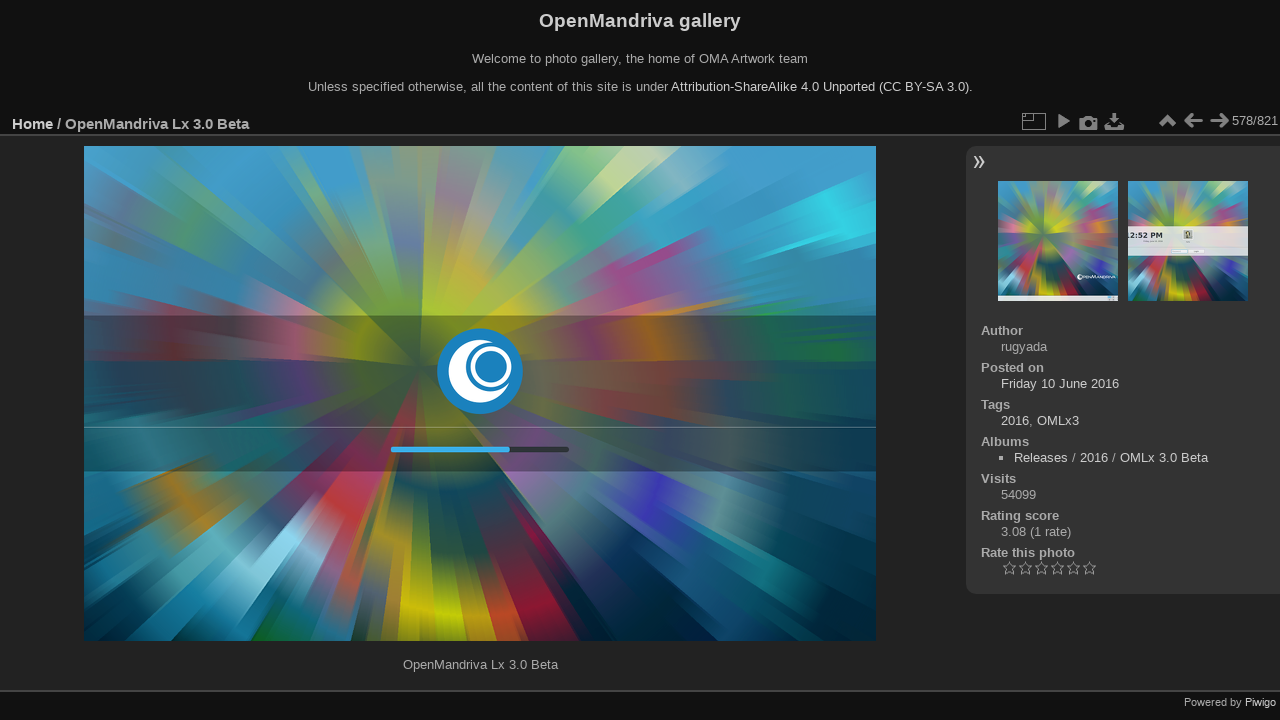

--- FILE ---
content_type: text/html; charset=utf-8
request_url: https://gallery.openmandriva.org/picture.php?/263
body_size: 13950
content:
<!DOCTYPE html>
<html lang="en" dir="ltr">
<head>
<meta charset="utf-8">
<meta name="generator" content="Piwigo (aka PWG), see piwigo.org">

 
<meta name="author" content="rugyada">
<meta name="keywords" content="2016, OMLx3">
<meta name="description" content="OpenMandriva Lx 3.0 Beta - omlx3.0-b2_18.png">

<title>OpenMandriva Lx 3.0 Beta | OpenMandriva gallery</title>
<link rel="shortcut icon" type="image/x-icon" href="themes/default/icon/favicon.ico">

<link rel="start" title="Home" href="/" >
<link rel="search" title="Search" href="search.php" >

<link rel="first" title="First" href="picture.php?/972/categories" ><link rel="prev" title="Previous" href="picture.php?/264/categories" ><link rel="next" title="Next" href="picture.php?/262/categories" ><link rel="last" title="Last" href="picture.php?/1/categories" ><link rel="up" title="Thumbnails" href="index.php?/categories/flat/start-570" >
<link rel="canonical" href="picture.php?/263">

 
	<!--[if lt IE 7]>
		<link rel="stylesheet" type="text/css" href="themes/default/fix-ie5-ie6.css">
	<![endif]-->
	<!--[if IE 7]>
		<link rel="stylesheet" type="text/css" href="themes/default/fix-ie7.css">
	<![endif]-->
	

	<!--[if lt IE 8]>
		<link rel="stylesheet" type="text/css" href="themes/elegant/fix-ie7.css">
	<![endif]-->


<!-- BEGIN get_combined -->
<link rel="stylesheet" type="text/css" href="_data/combined/11f06r4.css">


<!-- END get_combined -->

<!--[if lt IE 7]>
<script type="text/javascript" src="themes/default/js/pngfix.js"></script>
<![endif]-->

</head>

<body id="thePicturePage" class="section-categories image-263 "  data-infos='{"section":"categories","image_id":"263"}'>

<div id="the_page">


<div id="theHeader"><h1>OpenMandriva gallery</h1>

<p>Welcome to photo gallery, the home of OMA Artwork team</p>
<p>Unless specified otherwise, all the content of this site is under <a href="http://creativecommons.org/licenses/by-sa/3.0/">Attribution-ShareAlike 4.0 Unported (CC BY-SA 3.0).</a></div>


<div id="content">



<div id="imageHeaderBar">
	<div class="browsePath">
		<a href="/">Home</a><span class="browsePathSeparator"> / </span><h2>OpenMandriva Lx 3.0 Beta</h2>
	</div>
</div>

<div id="imageToolBar">
<div class="imageNumber">578/821</div>
<div class="navigationButtons">
<a href="index.php?/categories/flat/start-570" title="Thumbnails" class="pwg-state-default pwg-button"><span class="pwg-icon pwg-icon-arrow-n"></span><span class="pwg-button-text">Thumbnails</span></a><a href="picture.php?/264/categories" title="Previous : OpenMandriva Lx 3.0 Beta" class="pwg-state-default pwg-button"><span class="pwg-icon pwg-icon-arrow-w"></span><span class="pwg-button-text">Previous</span></a><a href="picture.php?/262/categories" title="Next : OpenMandriva Lx 3.0 Beta" class="pwg-state-default pwg-button pwg-button-icon-right"><span class="pwg-icon pwg-icon-arrow-e"></span><span class="pwg-button-text">Next</span></a></div>

<div class="actionButtons">
<a id="derivativeSwitchLink" title="Photo sizes" class="pwg-state-default pwg-button" rel="nofollow"><span class="pwg-icon pwg-icon-sizes"></span><span class="pwg-button-text">Photo sizes</span></a><div id="derivativeSwitchBox" class="switchBox"><div class="switchBoxTitle">Photo sizes</div><span class="switchCheck" id="derivativeChecked2small" style="visibility:hidden">&#x2714; </span><a href="javascript:changeImgSrc('_data/i/upload/2016/06/10/20160610221836-49cae268-2s.png','2small','2small')">XXS - tiny<span class="derivativeSizeDetails"> (240 x 150)</span></a><br><span class="switchCheck" id="derivativeCheckedxsmall" style="visibility:hidden">&#x2714; </span><a href="javascript:changeImgSrc('_data/i/upload/2016/06/10/20160610221836-49cae268-xs.png','xsmall','xsmall')">XS - extra small<span class="derivativeSizeDetails"> (432 x 270)</span></a><br><span class="switchCheck" id="derivativeCheckedsmall" style="visibility:hidden">&#x2714; </span><a href="javascript:changeImgSrc('_data/i/upload/2016/06/10/20160610221836-49cae268-sm.png','small','small')">S - small<span class="derivativeSizeDetails"> (576 x 360)</span></a><br><span class="switchCheck" id="derivativeCheckedmedium">&#x2714; </span><a href="javascript:changeImgSrc('_data/i/upload/2016/06/10/20160610221836-49cae268-me.png','medium','medium')">M - medium<span class="derivativeSizeDetails"> (792 x 495)</span></a><br><span class="switchCheck" id="derivativeCheckedlarge" style="visibility:hidden">&#x2714; </span><a href="javascript:changeImgSrc('_data/i/upload/2016/06/10/20160610221836-49cae268-la.png','large','large')">L - large<span class="derivativeSizeDetails"> (1008 x 630)</span></a><br><span class="switchCheck" id="derivativeCheckedxlarge" style="visibility:hidden">&#x2714; </span><a href="javascript:changeImgSrc('i.php?/upload/2016/06/10/20160610221836-49cae268-xl.png','xlarge','xlarge')">XL - extra large<span class="derivativeSizeDetails"> (1224 x 765)</span></a><br><span class="switchCheck" id="derivativeCheckedOriginal" style="visibility:hidden">&#x2714; </span><a href="javascript:changeImgSrc('./upload/2016/06/10/20160610221836-49cae268.png','xxlarge','Original')">Original<span class="derivativeSizeDetails"> (1280 x 800)</span></a><br></div>
<a href="picture.php?/263/categories&amp;slideshow=" title="slideshow" class="pwg-state-default pwg-button" rel="nofollow"><span class="pwg-icon pwg-icon-slideshow"></span><span class="pwg-button-text">slideshow</span></a><a href="picture.php?/263/categories&amp;metadata" title="Show file metadata" class="pwg-state-default pwg-button" rel="nofollow"><span class="pwg-icon pwg-icon-camera-info"></span><span class="pwg-button-text">Show file metadata</span></a><a id="downloadSwitchLink" href="action.php?id=263&amp;part=e&amp;download" title="Download this file" class="pwg-state-default pwg-button" rel="nofollow"><span class="pwg-icon pwg-icon-save"></span><span class="pwg-button-text">download</span></a> </div>
</div>
<div id="theImageAndInfos">
<div id="theImage">

<img class="file-ext-png path-ext-png" src="_data/i/upload/2016/06/10/20160610221836-49cae268-me.png"width="792" height="495" alt="omlx3.0-b2_18.png" id="theMainImage" usemap="#mapmedium" title="OpenMandriva Lx 3.0 Beta">

<map name="map2small"><area shape=rect coords="0,0,60,150" href="picture.php?/264/categories" title="Previous : OpenMandriva Lx 3.0 Beta" alt="OpenMandriva Lx 3.0 Beta"><area shape=rect coords="60,0,179,37" href="index.php?/categories/flat/start-570" title="Thumbnails" alt="Thumbnails"><area shape=rect coords="180,0,240,150" href="picture.php?/262/categories" title="Next : OpenMandriva Lx 3.0 Beta" alt="OpenMandriva Lx 3.0 Beta"></map><map name="mapxsmall"><area shape=rect coords="0,0,108,270" href="picture.php?/264/categories" title="Previous : OpenMandriva Lx 3.0 Beta" alt="OpenMandriva Lx 3.0 Beta"><area shape=rect coords="108,0,322,67" href="index.php?/categories/flat/start-570" title="Thumbnails" alt="Thumbnails"><area shape=rect coords="324,0,432,270" href="picture.php?/262/categories" title="Next : OpenMandriva Lx 3.0 Beta" alt="OpenMandriva Lx 3.0 Beta"></map><map name="mapsmall"><area shape=rect coords="0,0,144,360" href="picture.php?/264/categories" title="Previous : OpenMandriva Lx 3.0 Beta" alt="OpenMandriva Lx 3.0 Beta"><area shape=rect coords="144,0,429,90" href="index.php?/categories/flat/start-570" title="Thumbnails" alt="Thumbnails"><area shape=rect coords="433,0,576,360" href="picture.php?/262/categories" title="Next : OpenMandriva Lx 3.0 Beta" alt="OpenMandriva Lx 3.0 Beta"></map><map name="mapmedium"><area shape=rect coords="0,0,198,495" href="picture.php?/264/categories" title="Previous : OpenMandriva Lx 3.0 Beta" alt="OpenMandriva Lx 3.0 Beta"><area shape=rect coords="198,0,591,123" href="index.php?/categories/flat/start-570" title="Thumbnails" alt="Thumbnails"><area shape=rect coords="595,0,792,495" href="picture.php?/262/categories" title="Next : OpenMandriva Lx 3.0 Beta" alt="OpenMandriva Lx 3.0 Beta"></map><map name="maplarge"><area shape=rect coords="0,0,252,630" href="picture.php?/264/categories" title="Previous : OpenMandriva Lx 3.0 Beta" alt="OpenMandriva Lx 3.0 Beta"><area shape=rect coords="252,0,752,157" href="index.php?/categories/flat/start-570" title="Thumbnails" alt="Thumbnails"><area shape=rect coords="757,0,1008,630" href="picture.php?/262/categories" title="Next : OpenMandriva Lx 3.0 Beta" alt="OpenMandriva Lx 3.0 Beta"></map><map name="mapxlarge"><area shape=rect coords="0,0,306,765" href="picture.php?/264/categories" title="Previous : OpenMandriva Lx 3.0 Beta" alt="OpenMandriva Lx 3.0 Beta"><area shape=rect coords="306,0,913,191" href="index.php?/categories/flat/start-570" title="Thumbnails" alt="Thumbnails"><area shape=rect coords="920,0,1224,765" href="picture.php?/262/categories" title="Next : OpenMandriva Lx 3.0 Beta" alt="OpenMandriva Lx 3.0 Beta"></map><map name="mapOriginal"><area shape=rect coords="0,0,320,800" href="picture.php?/264/categories" title="Previous : OpenMandriva Lx 3.0 Beta" alt="OpenMandriva Lx 3.0 Beta"><area shape=rect coords="320,0,955,200" href="index.php?/categories/flat/start-570" title="Thumbnails" alt="Thumbnails"><area shape=rect coords="962,0,1280,800" href="picture.php?/262/categories" title="Next : OpenMandriva Lx 3.0 Beta" alt="OpenMandriva Lx 3.0 Beta"></map>

<p class="imageComment">OpenMandriva Lx 3.0 Beta</p>

</div><div id="infoSwitcher"></div><div id="imageInfos">
	<div class="navThumbs">
			<a class="navThumb" id="linkPrev" href="picture.php?/264/categories" title="Previous : OpenMandriva Lx 3.0 Beta" rel="prev">
				<span class="thumbHover prevThumbHover"></span>
        <img class="" src="_data/i/upload/2016/06/10/20160610221856-79a26c09-sq.png" alt="OpenMandriva Lx 3.0 Beta">
			</a>
			<a class="navThumb" id="linkNext" href="picture.php?/262/categories" title="Next : OpenMandriva Lx 3.0 Beta" rel="next">
				<span class="thumbHover nextThumbHover"></span>
				<img class="" src="_data/i/upload/2016/06/10/20160610221820-e2e6206c-sq.png" alt="OpenMandriva Lx 3.0 Beta">
			</a>
	</div>

<dl id="standard" class="imageInfoTable">
<div id="Author" class="imageInfo"><dt>Author</dt><dd>rugyada</dd></div><div id="datepost" class="imageInfo"><dt>Posted on</dt><dd><a href="index.php?/posted-monthly-list-2016-06-10" rel="nofollow">Friday 10 June 2016</a></dd></div><div id="Tags" class="imageInfo"><dt>Tags</dt><dd><a href="index.php?/tags/11-2016">2016</a>, <a href="index.php?/tags/10-omlx3">OMLx3</a></dd></div><div id="Categories" class="imageInfo"><dt>Albums</dt><dd><ul><li><a href="index.php?/category/releases">Releases</a> / <a href="index.php?/category/album-2016">2016</a> / <a href="index.php?/category/omlx-30-beta">OMLx 3.0 Beta</a></li></ul></dd></div><div id="Visits" class="imageInfo"><dt>Visits</dt><dd>54099</dd></div><div id="Average" class="imageInfo"><dt>Rating score</dt><dd><span id="ratingScore">3.08</span> <span id="ratingCount">(1 rate)</span></dd></div><div id="rating" class="imageInfo"><dt><span id="updateRate">Rate this photo</span></dt><dd><form action="picture.php?/263/categories&amp;action=rate" method="post" id="rateForm" style="margin:0;"><div><input type="submit" name="rate" value="0" class="rateButton" title="0"><input type="submit" name="rate" value="1" class="rateButton" title="1"><input type="submit" name="rate" value="2" class="rateButton" title="2"><input type="submit" name="rate" value="3" class="rateButton" title="3"><input type="submit" name="rate" value="4" class="rateButton" title="4"><input type="submit" name="rate" value="5" class="rateButton" title="5">			</div>
			</form>
		</dd>
	</div>


</dl>

</div>
</div>


</div>
<div id="copyright">

  Powered by	<a href="https://piwigo.org" class="Piwigo">Piwigo</a>
  
</div>
</div>
<!-- BEGIN get_combined -->
<script type="text/javascript" src="_data/combined/1kh5ehy.js"></script>
<script type="text/javascript">//<![CDATA[

var p_main_menu = "on", p_pict_descr = "on", p_pict_comment = "off";
document.onkeydown = function(e){e=e||window.event;if (e.altKey) return true;var target=e.target||e.srcElement;if (target && target.type) return true;	var keyCode=e.keyCode||e.which, docElem=document.documentElement, url;switch(keyCode){case 63235: case 39: if (e.ctrlKey || docElem.scrollLeft==docElem.scrollWidth-docElem.clientWidth)url="picture.php?/262/categories"; break;case 63234: case 37: if (e.ctrlKey || docElem.scrollLeft==0)url="picture.php?/264/categories"; break;case 36: if (e.ctrlKey)url="picture.php?/972/categories"; break;case 35: if (e.ctrlKey)url="picture.php?/1/categories"; break;case 38: if (e.ctrlKey)url="index.php?/categories/flat/start-570"; break;}if (url) {window.location=url.replace("&amp;","&"); return false;}return true;}
function changeImgSrc(url,typeSave,typeMap)
{
	var theImg = document.getElementById("theMainImage");
	if (theImg)
	{
		theImg.removeAttribute("width");theImg.removeAttribute("height");
		theImg.src = url;
		theImg.useMap = "#map"+typeMap;
	}
	jQuery('#derivativeSwitchBox .switchCheck').css('visibility','hidden');
	jQuery('#derivativeChecked'+typeMap).css('visibility','visible');
	document.cookie = 'picture_deriv='+typeSave+';path=/';
}
(window.SwitchBox=window.SwitchBox||[]).push("#derivativeSwitchLink", "#derivativeSwitchBox");
var _pwgRatingAutoQueue = _pwgRatingAutoQueue||[];_pwgRatingAutoQueue.push( {rootUrl: '', image_id: 263,onSuccess : function(rating) {var e = document.getElementById("updateRate");if (e) e.innerHTML = "Update your rating";e = document.getElementById("ratingScore");if (e) e.innerHTML = rating.score;e = document.getElementById("ratingCount");if (e) {if (rating.count == 1) {e.innerHTML = "(%d rate)".replace( "%d", rating.count);} else {e.innerHTML = "(%d rates)".replace( "%d", rating.count);}}}} );
//]]></script>
<script type="text/javascript">
(function() {
var s,after = document.getElementsByTagName('script')[document.getElementsByTagName('script').length-1];
s=document.createElement('script'); s.type='text/javascript'; s.async=true; s.src='_data/combined/bkzi3r.js';
after = after.parentNode.insertBefore(s, after);
})();
</script>
<!-- END get_combined -->

</body>
</html>